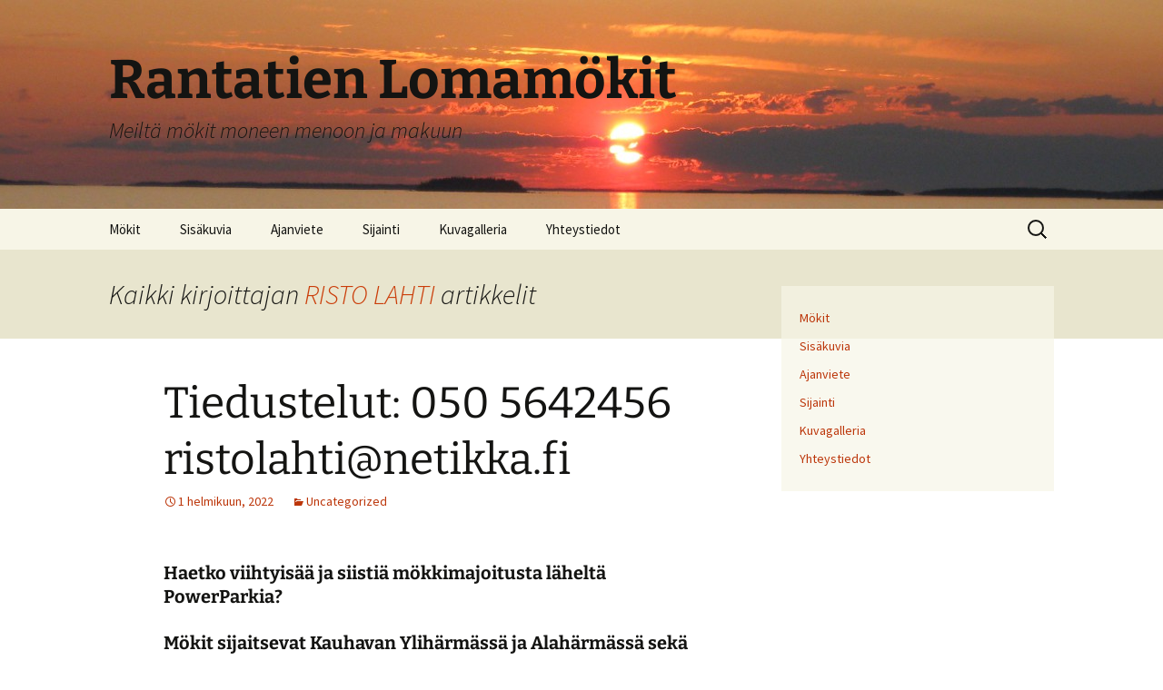

--- FILE ---
content_type: text/html; charset=UTF-8
request_url: https://rantatienlomamokit.fi/author/lahtri11/
body_size: 15533
content:
<!DOCTYPE html>
<html lang="fi">
<head>
	<meta charset="UTF-8">
	<meta name="viewport" content="width=device-width, initial-scale=1.0">
	<title>RISTO LAHTI | Rantatien Lomamökit</title>
	<link rel="profile" href="https://gmpg.org/xfn/11">
	<link rel="pingback" href="https://rantatienlomamokit.fi/xmlrpc.php">
	<meta name='robots' content='max-image-preview:large' />
<link rel='dns-prefetch' href='//cdnjs.cloudflare.com' />
<link rel="alternate" type="application/rss+xml" title="Rantatien Lomamökit &raquo; syöte" href="https://rantatienlomamokit.fi/feed/" />
<link rel="alternate" type="application/rss+xml" title="Rantatien Lomamökit &raquo; kommenttien syöte" href="https://rantatienlomamokit.fi/comments/feed/" />
<link rel="alternate" type="application/rss+xml" title="Kirjoittajan RISTO LAHTI artikkelit sivustolla Rantatien Lomamökit &raquo; RSS-syöte" href="https://rantatienlomamokit.fi/author/lahtri11/feed/" />
<style id='wp-img-auto-sizes-contain-inline-css'>
img:is([sizes=auto i],[sizes^="auto," i]){contain-intrinsic-size:3000px 1500px}
/*# sourceURL=wp-img-auto-sizes-contain-inline-css */
</style>
<style id='wp-emoji-styles-inline-css'>

	img.wp-smiley, img.emoji {
		display: inline !important;
		border: none !important;
		box-shadow: none !important;
		height: 1em !important;
		width: 1em !important;
		margin: 0 0.07em !important;
		vertical-align: -0.1em !important;
		background: none !important;
		padding: 0 !important;
	}
/*# sourceURL=wp-emoji-styles-inline-css */
</style>
<style id='wp-block-library-inline-css'>
:root{--wp-block-synced-color:#7a00df;--wp-block-synced-color--rgb:122,0,223;--wp-bound-block-color:var(--wp-block-synced-color);--wp-editor-canvas-background:#ddd;--wp-admin-theme-color:#007cba;--wp-admin-theme-color--rgb:0,124,186;--wp-admin-theme-color-darker-10:#006ba1;--wp-admin-theme-color-darker-10--rgb:0,107,160.5;--wp-admin-theme-color-darker-20:#005a87;--wp-admin-theme-color-darker-20--rgb:0,90,135;--wp-admin-border-width-focus:2px}@media (min-resolution:192dpi){:root{--wp-admin-border-width-focus:1.5px}}.wp-element-button{cursor:pointer}:root .has-very-light-gray-background-color{background-color:#eee}:root .has-very-dark-gray-background-color{background-color:#313131}:root .has-very-light-gray-color{color:#eee}:root .has-very-dark-gray-color{color:#313131}:root .has-vivid-green-cyan-to-vivid-cyan-blue-gradient-background{background:linear-gradient(135deg,#00d084,#0693e3)}:root .has-purple-crush-gradient-background{background:linear-gradient(135deg,#34e2e4,#4721fb 50%,#ab1dfe)}:root .has-hazy-dawn-gradient-background{background:linear-gradient(135deg,#faaca8,#dad0ec)}:root .has-subdued-olive-gradient-background{background:linear-gradient(135deg,#fafae1,#67a671)}:root .has-atomic-cream-gradient-background{background:linear-gradient(135deg,#fdd79a,#004a59)}:root .has-nightshade-gradient-background{background:linear-gradient(135deg,#330968,#31cdcf)}:root .has-midnight-gradient-background{background:linear-gradient(135deg,#020381,#2874fc)}:root{--wp--preset--font-size--normal:16px;--wp--preset--font-size--huge:42px}.has-regular-font-size{font-size:1em}.has-larger-font-size{font-size:2.625em}.has-normal-font-size{font-size:var(--wp--preset--font-size--normal)}.has-huge-font-size{font-size:var(--wp--preset--font-size--huge)}.has-text-align-center{text-align:center}.has-text-align-left{text-align:left}.has-text-align-right{text-align:right}.has-fit-text{white-space:nowrap!important}#end-resizable-editor-section{display:none}.aligncenter{clear:both}.items-justified-left{justify-content:flex-start}.items-justified-center{justify-content:center}.items-justified-right{justify-content:flex-end}.items-justified-space-between{justify-content:space-between}.screen-reader-text{border:0;clip-path:inset(50%);height:1px;margin:-1px;overflow:hidden;padding:0;position:absolute;width:1px;word-wrap:normal!important}.screen-reader-text:focus{background-color:#ddd;clip-path:none;color:#444;display:block;font-size:1em;height:auto;left:5px;line-height:normal;padding:15px 23px 14px;text-decoration:none;top:5px;width:auto;z-index:100000}html :where(.has-border-color){border-style:solid}html :where([style*=border-top-color]){border-top-style:solid}html :where([style*=border-right-color]){border-right-style:solid}html :where([style*=border-bottom-color]){border-bottom-style:solid}html :where([style*=border-left-color]){border-left-style:solid}html :where([style*=border-width]){border-style:solid}html :where([style*=border-top-width]){border-top-style:solid}html :where([style*=border-right-width]){border-right-style:solid}html :where([style*=border-bottom-width]){border-bottom-style:solid}html :where([style*=border-left-width]){border-left-style:solid}html :where(img[class*=wp-image-]){height:auto;max-width:100%}:where(figure){margin:0 0 1em}html :where(.is-position-sticky){--wp-admin--admin-bar--position-offset:var(--wp-admin--admin-bar--height,0px)}@media screen and (max-width:600px){html :where(.is-position-sticky){--wp-admin--admin-bar--position-offset:0px}}

/*# sourceURL=wp-block-library-inline-css */
</style><style id='wp-block-heading-inline-css'>
h1:where(.wp-block-heading).has-background,h2:where(.wp-block-heading).has-background,h3:where(.wp-block-heading).has-background,h4:where(.wp-block-heading).has-background,h5:where(.wp-block-heading).has-background,h6:where(.wp-block-heading).has-background{padding:1.25em 2.375em}h1.has-text-align-left[style*=writing-mode]:where([style*=vertical-lr]),h1.has-text-align-right[style*=writing-mode]:where([style*=vertical-rl]),h2.has-text-align-left[style*=writing-mode]:where([style*=vertical-lr]),h2.has-text-align-right[style*=writing-mode]:where([style*=vertical-rl]),h3.has-text-align-left[style*=writing-mode]:where([style*=vertical-lr]),h3.has-text-align-right[style*=writing-mode]:where([style*=vertical-rl]),h4.has-text-align-left[style*=writing-mode]:where([style*=vertical-lr]),h4.has-text-align-right[style*=writing-mode]:where([style*=vertical-rl]),h5.has-text-align-left[style*=writing-mode]:where([style*=vertical-lr]),h5.has-text-align-right[style*=writing-mode]:where([style*=vertical-rl]),h6.has-text-align-left[style*=writing-mode]:where([style*=vertical-lr]),h6.has-text-align-right[style*=writing-mode]:where([style*=vertical-rl]){rotate:180deg}
/*# sourceURL=https://rantatienlomamokit.fi/wp-includes/blocks/heading/style.min.css */
</style>
<style id='wp-block-image-inline-css'>
.wp-block-image>a,.wp-block-image>figure>a{display:inline-block}.wp-block-image img{box-sizing:border-box;height:auto;max-width:100%;vertical-align:bottom}@media not (prefers-reduced-motion){.wp-block-image img.hide{visibility:hidden}.wp-block-image img.show{animation:show-content-image .4s}}.wp-block-image[style*=border-radius] img,.wp-block-image[style*=border-radius]>a{border-radius:inherit}.wp-block-image.has-custom-border img{box-sizing:border-box}.wp-block-image.aligncenter{text-align:center}.wp-block-image.alignfull>a,.wp-block-image.alignwide>a{width:100%}.wp-block-image.alignfull img,.wp-block-image.alignwide img{height:auto;width:100%}.wp-block-image .aligncenter,.wp-block-image .alignleft,.wp-block-image .alignright,.wp-block-image.aligncenter,.wp-block-image.alignleft,.wp-block-image.alignright{display:table}.wp-block-image .aligncenter>figcaption,.wp-block-image .alignleft>figcaption,.wp-block-image .alignright>figcaption,.wp-block-image.aligncenter>figcaption,.wp-block-image.alignleft>figcaption,.wp-block-image.alignright>figcaption{caption-side:bottom;display:table-caption}.wp-block-image .alignleft{float:left;margin:.5em 1em .5em 0}.wp-block-image .alignright{float:right;margin:.5em 0 .5em 1em}.wp-block-image .aligncenter{margin-left:auto;margin-right:auto}.wp-block-image :where(figcaption){margin-bottom:1em;margin-top:.5em}.wp-block-image.is-style-circle-mask img{border-radius:9999px}@supports ((-webkit-mask-image:none) or (mask-image:none)) or (-webkit-mask-image:none){.wp-block-image.is-style-circle-mask img{border-radius:0;-webkit-mask-image:url('data:image/svg+xml;utf8,<svg viewBox="0 0 100 100" xmlns="http://www.w3.org/2000/svg"><circle cx="50" cy="50" r="50"/></svg>');mask-image:url('data:image/svg+xml;utf8,<svg viewBox="0 0 100 100" xmlns="http://www.w3.org/2000/svg"><circle cx="50" cy="50" r="50"/></svg>');mask-mode:alpha;-webkit-mask-position:center;mask-position:center;-webkit-mask-repeat:no-repeat;mask-repeat:no-repeat;-webkit-mask-size:contain;mask-size:contain}}:root :where(.wp-block-image.is-style-rounded img,.wp-block-image .is-style-rounded img){border-radius:9999px}.wp-block-image figure{margin:0}.wp-lightbox-container{display:flex;flex-direction:column;position:relative}.wp-lightbox-container img{cursor:zoom-in}.wp-lightbox-container img:hover+button{opacity:1}.wp-lightbox-container button{align-items:center;backdrop-filter:blur(16px) saturate(180%);background-color:#5a5a5a40;border:none;border-radius:4px;cursor:zoom-in;display:flex;height:20px;justify-content:center;opacity:0;padding:0;position:absolute;right:16px;text-align:center;top:16px;width:20px;z-index:100}@media not (prefers-reduced-motion){.wp-lightbox-container button{transition:opacity .2s ease}}.wp-lightbox-container button:focus-visible{outline:3px auto #5a5a5a40;outline:3px auto -webkit-focus-ring-color;outline-offset:3px}.wp-lightbox-container button:hover{cursor:pointer;opacity:1}.wp-lightbox-container button:focus{opacity:1}.wp-lightbox-container button:focus,.wp-lightbox-container button:hover,.wp-lightbox-container button:not(:hover):not(:active):not(.has-background){background-color:#5a5a5a40;border:none}.wp-lightbox-overlay{box-sizing:border-box;cursor:zoom-out;height:100vh;left:0;overflow:hidden;position:fixed;top:0;visibility:hidden;width:100%;z-index:100000}.wp-lightbox-overlay .close-button{align-items:center;cursor:pointer;display:flex;justify-content:center;min-height:40px;min-width:40px;padding:0;position:absolute;right:calc(env(safe-area-inset-right) + 16px);top:calc(env(safe-area-inset-top) + 16px);z-index:5000000}.wp-lightbox-overlay .close-button:focus,.wp-lightbox-overlay .close-button:hover,.wp-lightbox-overlay .close-button:not(:hover):not(:active):not(.has-background){background:none;border:none}.wp-lightbox-overlay .lightbox-image-container{height:var(--wp--lightbox-container-height);left:50%;overflow:hidden;position:absolute;top:50%;transform:translate(-50%,-50%);transform-origin:top left;width:var(--wp--lightbox-container-width);z-index:9999999999}.wp-lightbox-overlay .wp-block-image{align-items:center;box-sizing:border-box;display:flex;height:100%;justify-content:center;margin:0;position:relative;transform-origin:0 0;width:100%;z-index:3000000}.wp-lightbox-overlay .wp-block-image img{height:var(--wp--lightbox-image-height);min-height:var(--wp--lightbox-image-height);min-width:var(--wp--lightbox-image-width);width:var(--wp--lightbox-image-width)}.wp-lightbox-overlay .wp-block-image figcaption{display:none}.wp-lightbox-overlay button{background:none;border:none}.wp-lightbox-overlay .scrim{background-color:#fff;height:100%;opacity:.9;position:absolute;width:100%;z-index:2000000}.wp-lightbox-overlay.active{visibility:visible}@media not (prefers-reduced-motion){.wp-lightbox-overlay.active{animation:turn-on-visibility .25s both}.wp-lightbox-overlay.active img{animation:turn-on-visibility .35s both}.wp-lightbox-overlay.show-closing-animation:not(.active){animation:turn-off-visibility .35s both}.wp-lightbox-overlay.show-closing-animation:not(.active) img{animation:turn-off-visibility .25s both}.wp-lightbox-overlay.zoom.active{animation:none;opacity:1;visibility:visible}.wp-lightbox-overlay.zoom.active .lightbox-image-container{animation:lightbox-zoom-in .4s}.wp-lightbox-overlay.zoom.active .lightbox-image-container img{animation:none}.wp-lightbox-overlay.zoom.active .scrim{animation:turn-on-visibility .4s forwards}.wp-lightbox-overlay.zoom.show-closing-animation:not(.active){animation:none}.wp-lightbox-overlay.zoom.show-closing-animation:not(.active) .lightbox-image-container{animation:lightbox-zoom-out .4s}.wp-lightbox-overlay.zoom.show-closing-animation:not(.active) .lightbox-image-container img{animation:none}.wp-lightbox-overlay.zoom.show-closing-animation:not(.active) .scrim{animation:turn-off-visibility .4s forwards}}@keyframes show-content-image{0%{visibility:hidden}99%{visibility:hidden}to{visibility:visible}}@keyframes turn-on-visibility{0%{opacity:0}to{opacity:1}}@keyframes turn-off-visibility{0%{opacity:1;visibility:visible}99%{opacity:0;visibility:visible}to{opacity:0;visibility:hidden}}@keyframes lightbox-zoom-in{0%{transform:translate(calc((-100vw + var(--wp--lightbox-scrollbar-width))/2 + var(--wp--lightbox-initial-left-position)),calc(-50vh + var(--wp--lightbox-initial-top-position))) scale(var(--wp--lightbox-scale))}to{transform:translate(-50%,-50%) scale(1)}}@keyframes lightbox-zoom-out{0%{transform:translate(-50%,-50%) scale(1);visibility:visible}99%{visibility:visible}to{transform:translate(calc((-100vw + var(--wp--lightbox-scrollbar-width))/2 + var(--wp--lightbox-initial-left-position)),calc(-50vh + var(--wp--lightbox-initial-top-position))) scale(var(--wp--lightbox-scale));visibility:hidden}}
/*# sourceURL=https://rantatienlomamokit.fi/wp-includes/blocks/image/style.min.css */
</style>
<style id='wp-block-image-theme-inline-css'>
:root :where(.wp-block-image figcaption){color:#555;font-size:13px;text-align:center}.is-dark-theme :root :where(.wp-block-image figcaption){color:#ffffffa6}.wp-block-image{margin:0 0 1em}
/*# sourceURL=https://rantatienlomamokit.fi/wp-includes/blocks/image/theme.min.css */
</style>
<style id='wp-block-columns-inline-css'>
.wp-block-columns{box-sizing:border-box;display:flex;flex-wrap:wrap!important}@media (min-width:782px){.wp-block-columns{flex-wrap:nowrap!important}}.wp-block-columns{align-items:normal!important}.wp-block-columns.are-vertically-aligned-top{align-items:flex-start}.wp-block-columns.are-vertically-aligned-center{align-items:center}.wp-block-columns.are-vertically-aligned-bottom{align-items:flex-end}@media (max-width:781px){.wp-block-columns:not(.is-not-stacked-on-mobile)>.wp-block-column{flex-basis:100%!important}}@media (min-width:782px){.wp-block-columns:not(.is-not-stacked-on-mobile)>.wp-block-column{flex-basis:0;flex-grow:1}.wp-block-columns:not(.is-not-stacked-on-mobile)>.wp-block-column[style*=flex-basis]{flex-grow:0}}.wp-block-columns.is-not-stacked-on-mobile{flex-wrap:nowrap!important}.wp-block-columns.is-not-stacked-on-mobile>.wp-block-column{flex-basis:0;flex-grow:1}.wp-block-columns.is-not-stacked-on-mobile>.wp-block-column[style*=flex-basis]{flex-grow:0}:where(.wp-block-columns){margin-bottom:1.75em}:where(.wp-block-columns.has-background){padding:1.25em 2.375em}.wp-block-column{flex-grow:1;min-width:0;overflow-wrap:break-word;word-break:break-word}.wp-block-column.is-vertically-aligned-top{align-self:flex-start}.wp-block-column.is-vertically-aligned-center{align-self:center}.wp-block-column.is-vertically-aligned-bottom{align-self:flex-end}.wp-block-column.is-vertically-aligned-stretch{align-self:stretch}.wp-block-column.is-vertically-aligned-bottom,.wp-block-column.is-vertically-aligned-center,.wp-block-column.is-vertically-aligned-top{width:100%}
/*# sourceURL=https://rantatienlomamokit.fi/wp-includes/blocks/columns/style.min.css */
</style>
<style id='wp-block-group-inline-css'>
.wp-block-group{box-sizing:border-box}:where(.wp-block-group.wp-block-group-is-layout-constrained){position:relative}
/*# sourceURL=https://rantatienlomamokit.fi/wp-includes/blocks/group/style.min.css */
</style>
<style id='wp-block-group-theme-inline-css'>
:where(.wp-block-group.has-background){padding:1.25em 2.375em}
/*# sourceURL=https://rantatienlomamokit.fi/wp-includes/blocks/group/theme.min.css */
</style>
<style id='wp-block-paragraph-inline-css'>
.is-small-text{font-size:.875em}.is-regular-text{font-size:1em}.is-large-text{font-size:2.25em}.is-larger-text{font-size:3em}.has-drop-cap:not(:focus):first-letter{float:left;font-size:8.4em;font-style:normal;font-weight:100;line-height:.68;margin:.05em .1em 0 0;text-transform:uppercase}body.rtl .has-drop-cap:not(:focus):first-letter{float:none;margin-left:.1em}p.has-drop-cap.has-background{overflow:hidden}:root :where(p.has-background){padding:1.25em 2.375em}:where(p.has-text-color:not(.has-link-color)) a{color:inherit}p.has-text-align-left[style*="writing-mode:vertical-lr"],p.has-text-align-right[style*="writing-mode:vertical-rl"]{rotate:180deg}
/*# sourceURL=https://rantatienlomamokit.fi/wp-includes/blocks/paragraph/style.min.css */
</style>
<style id='global-styles-inline-css'>
:root{--wp--preset--aspect-ratio--square: 1;--wp--preset--aspect-ratio--4-3: 4/3;--wp--preset--aspect-ratio--3-4: 3/4;--wp--preset--aspect-ratio--3-2: 3/2;--wp--preset--aspect-ratio--2-3: 2/3;--wp--preset--aspect-ratio--16-9: 16/9;--wp--preset--aspect-ratio--9-16: 9/16;--wp--preset--color--black: #000000;--wp--preset--color--cyan-bluish-gray: #abb8c3;--wp--preset--color--white: #fff;--wp--preset--color--pale-pink: #f78da7;--wp--preset--color--vivid-red: #cf2e2e;--wp--preset--color--luminous-vivid-orange: #ff6900;--wp--preset--color--luminous-vivid-amber: #fcb900;--wp--preset--color--light-green-cyan: #7bdcb5;--wp--preset--color--vivid-green-cyan: #00d084;--wp--preset--color--pale-cyan-blue: #8ed1fc;--wp--preset--color--vivid-cyan-blue: #0693e3;--wp--preset--color--vivid-purple: #9b51e0;--wp--preset--color--dark-gray: #141412;--wp--preset--color--red: #bc360a;--wp--preset--color--medium-orange: #db572f;--wp--preset--color--light-orange: #ea9629;--wp--preset--color--yellow: #fbca3c;--wp--preset--color--dark-brown: #220e10;--wp--preset--color--medium-brown: #722d19;--wp--preset--color--light-brown: #eadaa6;--wp--preset--color--beige: #e8e5ce;--wp--preset--color--off-white: #f7f5e7;--wp--preset--gradient--vivid-cyan-blue-to-vivid-purple: linear-gradient(135deg,rgb(6,147,227) 0%,rgb(155,81,224) 100%);--wp--preset--gradient--light-green-cyan-to-vivid-green-cyan: linear-gradient(135deg,rgb(122,220,180) 0%,rgb(0,208,130) 100%);--wp--preset--gradient--luminous-vivid-amber-to-luminous-vivid-orange: linear-gradient(135deg,rgb(252,185,0) 0%,rgb(255,105,0) 100%);--wp--preset--gradient--luminous-vivid-orange-to-vivid-red: linear-gradient(135deg,rgb(255,105,0) 0%,rgb(207,46,46) 100%);--wp--preset--gradient--very-light-gray-to-cyan-bluish-gray: linear-gradient(135deg,rgb(238,238,238) 0%,rgb(169,184,195) 100%);--wp--preset--gradient--cool-to-warm-spectrum: linear-gradient(135deg,rgb(74,234,220) 0%,rgb(151,120,209) 20%,rgb(207,42,186) 40%,rgb(238,44,130) 60%,rgb(251,105,98) 80%,rgb(254,248,76) 100%);--wp--preset--gradient--blush-light-purple: linear-gradient(135deg,rgb(255,206,236) 0%,rgb(152,150,240) 100%);--wp--preset--gradient--blush-bordeaux: linear-gradient(135deg,rgb(254,205,165) 0%,rgb(254,45,45) 50%,rgb(107,0,62) 100%);--wp--preset--gradient--luminous-dusk: linear-gradient(135deg,rgb(255,203,112) 0%,rgb(199,81,192) 50%,rgb(65,88,208) 100%);--wp--preset--gradient--pale-ocean: linear-gradient(135deg,rgb(255,245,203) 0%,rgb(182,227,212) 50%,rgb(51,167,181) 100%);--wp--preset--gradient--electric-grass: linear-gradient(135deg,rgb(202,248,128) 0%,rgb(113,206,126) 100%);--wp--preset--gradient--midnight: linear-gradient(135deg,rgb(2,3,129) 0%,rgb(40,116,252) 100%);--wp--preset--gradient--autumn-brown: linear-gradient(135deg, rgba(226,45,15,1) 0%, rgba(158,25,13,1) 100%);--wp--preset--gradient--sunset-yellow: linear-gradient(135deg, rgba(233,139,41,1) 0%, rgba(238,179,95,1) 100%);--wp--preset--gradient--light-sky: linear-gradient(135deg,rgba(228,228,228,1.0) 0%,rgba(208,225,252,1.0) 100%);--wp--preset--gradient--dark-sky: linear-gradient(135deg,rgba(0,0,0,1.0) 0%,rgba(56,61,69,1.0) 100%);--wp--preset--font-size--small: 13px;--wp--preset--font-size--medium: 20px;--wp--preset--font-size--large: 36px;--wp--preset--font-size--x-large: 42px;--wp--preset--spacing--20: 0.44rem;--wp--preset--spacing--30: 0.67rem;--wp--preset--spacing--40: 1rem;--wp--preset--spacing--50: 1.5rem;--wp--preset--spacing--60: 2.25rem;--wp--preset--spacing--70: 3.38rem;--wp--preset--spacing--80: 5.06rem;--wp--preset--shadow--natural: 6px 6px 9px rgba(0, 0, 0, 0.2);--wp--preset--shadow--deep: 12px 12px 50px rgba(0, 0, 0, 0.4);--wp--preset--shadow--sharp: 6px 6px 0px rgba(0, 0, 0, 0.2);--wp--preset--shadow--outlined: 6px 6px 0px -3px rgb(255, 255, 255), 6px 6px rgb(0, 0, 0);--wp--preset--shadow--crisp: 6px 6px 0px rgb(0, 0, 0);}:where(.is-layout-flex){gap: 0.5em;}:where(.is-layout-grid){gap: 0.5em;}body .is-layout-flex{display: flex;}.is-layout-flex{flex-wrap: wrap;align-items: center;}.is-layout-flex > :is(*, div){margin: 0;}body .is-layout-grid{display: grid;}.is-layout-grid > :is(*, div){margin: 0;}:where(.wp-block-columns.is-layout-flex){gap: 2em;}:where(.wp-block-columns.is-layout-grid){gap: 2em;}:where(.wp-block-post-template.is-layout-flex){gap: 1.25em;}:where(.wp-block-post-template.is-layout-grid){gap: 1.25em;}.has-black-color{color: var(--wp--preset--color--black) !important;}.has-cyan-bluish-gray-color{color: var(--wp--preset--color--cyan-bluish-gray) !important;}.has-white-color{color: var(--wp--preset--color--white) !important;}.has-pale-pink-color{color: var(--wp--preset--color--pale-pink) !important;}.has-vivid-red-color{color: var(--wp--preset--color--vivid-red) !important;}.has-luminous-vivid-orange-color{color: var(--wp--preset--color--luminous-vivid-orange) !important;}.has-luminous-vivid-amber-color{color: var(--wp--preset--color--luminous-vivid-amber) !important;}.has-light-green-cyan-color{color: var(--wp--preset--color--light-green-cyan) !important;}.has-vivid-green-cyan-color{color: var(--wp--preset--color--vivid-green-cyan) !important;}.has-pale-cyan-blue-color{color: var(--wp--preset--color--pale-cyan-blue) !important;}.has-vivid-cyan-blue-color{color: var(--wp--preset--color--vivid-cyan-blue) !important;}.has-vivid-purple-color{color: var(--wp--preset--color--vivid-purple) !important;}.has-black-background-color{background-color: var(--wp--preset--color--black) !important;}.has-cyan-bluish-gray-background-color{background-color: var(--wp--preset--color--cyan-bluish-gray) !important;}.has-white-background-color{background-color: var(--wp--preset--color--white) !important;}.has-pale-pink-background-color{background-color: var(--wp--preset--color--pale-pink) !important;}.has-vivid-red-background-color{background-color: var(--wp--preset--color--vivid-red) !important;}.has-luminous-vivid-orange-background-color{background-color: var(--wp--preset--color--luminous-vivid-orange) !important;}.has-luminous-vivid-amber-background-color{background-color: var(--wp--preset--color--luminous-vivid-amber) !important;}.has-light-green-cyan-background-color{background-color: var(--wp--preset--color--light-green-cyan) !important;}.has-vivid-green-cyan-background-color{background-color: var(--wp--preset--color--vivid-green-cyan) !important;}.has-pale-cyan-blue-background-color{background-color: var(--wp--preset--color--pale-cyan-blue) !important;}.has-vivid-cyan-blue-background-color{background-color: var(--wp--preset--color--vivid-cyan-blue) !important;}.has-vivid-purple-background-color{background-color: var(--wp--preset--color--vivid-purple) !important;}.has-black-border-color{border-color: var(--wp--preset--color--black) !important;}.has-cyan-bluish-gray-border-color{border-color: var(--wp--preset--color--cyan-bluish-gray) !important;}.has-white-border-color{border-color: var(--wp--preset--color--white) !important;}.has-pale-pink-border-color{border-color: var(--wp--preset--color--pale-pink) !important;}.has-vivid-red-border-color{border-color: var(--wp--preset--color--vivid-red) !important;}.has-luminous-vivid-orange-border-color{border-color: var(--wp--preset--color--luminous-vivid-orange) !important;}.has-luminous-vivid-amber-border-color{border-color: var(--wp--preset--color--luminous-vivid-amber) !important;}.has-light-green-cyan-border-color{border-color: var(--wp--preset--color--light-green-cyan) !important;}.has-vivid-green-cyan-border-color{border-color: var(--wp--preset--color--vivid-green-cyan) !important;}.has-pale-cyan-blue-border-color{border-color: var(--wp--preset--color--pale-cyan-blue) !important;}.has-vivid-cyan-blue-border-color{border-color: var(--wp--preset--color--vivid-cyan-blue) !important;}.has-vivid-purple-border-color{border-color: var(--wp--preset--color--vivid-purple) !important;}.has-vivid-cyan-blue-to-vivid-purple-gradient-background{background: var(--wp--preset--gradient--vivid-cyan-blue-to-vivid-purple) !important;}.has-light-green-cyan-to-vivid-green-cyan-gradient-background{background: var(--wp--preset--gradient--light-green-cyan-to-vivid-green-cyan) !important;}.has-luminous-vivid-amber-to-luminous-vivid-orange-gradient-background{background: var(--wp--preset--gradient--luminous-vivid-amber-to-luminous-vivid-orange) !important;}.has-luminous-vivid-orange-to-vivid-red-gradient-background{background: var(--wp--preset--gradient--luminous-vivid-orange-to-vivid-red) !important;}.has-very-light-gray-to-cyan-bluish-gray-gradient-background{background: var(--wp--preset--gradient--very-light-gray-to-cyan-bluish-gray) !important;}.has-cool-to-warm-spectrum-gradient-background{background: var(--wp--preset--gradient--cool-to-warm-spectrum) !important;}.has-blush-light-purple-gradient-background{background: var(--wp--preset--gradient--blush-light-purple) !important;}.has-blush-bordeaux-gradient-background{background: var(--wp--preset--gradient--blush-bordeaux) !important;}.has-luminous-dusk-gradient-background{background: var(--wp--preset--gradient--luminous-dusk) !important;}.has-pale-ocean-gradient-background{background: var(--wp--preset--gradient--pale-ocean) !important;}.has-electric-grass-gradient-background{background: var(--wp--preset--gradient--electric-grass) !important;}.has-midnight-gradient-background{background: var(--wp--preset--gradient--midnight) !important;}.has-small-font-size{font-size: var(--wp--preset--font-size--small) !important;}.has-medium-font-size{font-size: var(--wp--preset--font-size--medium) !important;}.has-large-font-size{font-size: var(--wp--preset--font-size--large) !important;}.has-x-large-font-size{font-size: var(--wp--preset--font-size--x-large) !important;}
:where(.wp-block-columns.is-layout-flex){gap: 2em;}:where(.wp-block-columns.is-layout-grid){gap: 2em;}
/*# sourceURL=global-styles-inline-css */
</style>
<style id='core-block-supports-inline-css'>
.wp-container-core-columns-is-layout-9d6595d7{flex-wrap:nowrap;}
/*# sourceURL=core-block-supports-inline-css */
</style>

<style id='classic-theme-styles-inline-css'>
/*! This file is auto-generated */
.wp-block-button__link{color:#fff;background-color:#32373c;border-radius:9999px;box-shadow:none;text-decoration:none;padding:calc(.667em + 2px) calc(1.333em + 2px);font-size:1.125em}.wp-block-file__button{background:#32373c;color:#fff;text-decoration:none}
/*# sourceURL=/wp-includes/css/classic-themes.min.css */
</style>
<link rel='stylesheet' id='responsive-lightbox-swipebox-css' href='https://rantatienlomamokit.fi/wp-content/plugins/responsive-lightbox/assets/swipebox/swipebox.min.css?ver=1.5.2' media='all' />
<link rel='stylesheet' id='ssb-ui-style-css' href='https://rantatienlomamokit.fi/wp-content/plugins/sticky-side-buttons/assets/css/ssb-ui-style.css?ver=2.0.3' media='all' />
<style id='ssb-ui-style-inline-css'>
#ssb-btn-1{background: #000000;}
#ssb-btn-1:hover{background:rgba(0,0,0,0.9);}
#ssb-btn-1 a{color: #ffffff;}
#ssb-btn-2{background: #000000;}
#ssb-btn-2:hover{background:rgba(0,0,0,0.9);}
#ssb-btn-2 a{color: #ffffff;}

/*# sourceURL=ssb-ui-style-inline-css */
</style>
<link rel='stylesheet' id='ssb-fontawesome-frontend-css' href='https://cdnjs.cloudflare.com/ajax/libs/font-awesome/6.7.2/css/all.min.css?ver=6.7.2' media='all' />
<link rel='stylesheet' id='twentythirteen-fonts-css' href='https://rantatienlomamokit.fi/wp-content/themes/twentythirteen/fonts/source-sans-pro-plus-bitter.css?ver=20230328' media='all' />
<link rel='stylesheet' id='genericons-css' href='https://rantatienlomamokit.fi/wp-content/themes/twentythirteen/genericons/genericons.css?ver=20251101' media='all' />
<link rel='stylesheet' id='twentythirteen-style-css' href='https://rantatienlomamokit.fi/wp-content/themes/twentythirteen/style.css?ver=20251202' media='all' />
<link rel='stylesheet' id='twentythirteen-block-style-css' href='https://rantatienlomamokit.fi/wp-content/themes/twentythirteen/css/blocks.css?ver=20240520' media='all' />
<script src="https://rantatienlomamokit.fi/wp-includes/js/jquery/jquery.min.js?ver=3.7.1" id="jquery-core-js"></script>
<script src="https://rantatienlomamokit.fi/wp-includes/js/jquery/jquery-migrate.min.js?ver=3.4.1" id="jquery-migrate-js"></script>
<script src="https://rantatienlomamokit.fi/wp-content/plugins/responsive-lightbox/assets/dompurify/purify.min.js?ver=3.3.1" id="dompurify-js"></script>
<script id="responsive-lightbox-sanitizer-js-before">
window.RLG = window.RLG || {}; window.RLG.sanitizeAllowedHosts = ["youtube.com","www.youtube.com","youtu.be","vimeo.com","player.vimeo.com"];
//# sourceURL=responsive-lightbox-sanitizer-js-before
</script>
<script src="https://rantatienlomamokit.fi/wp-content/plugins/responsive-lightbox/js/sanitizer.js?ver=2.7.0" id="responsive-lightbox-sanitizer-js"></script>
<script src="https://rantatienlomamokit.fi/wp-content/plugins/responsive-lightbox/assets/swipebox/jquery.swipebox.min.js?ver=1.5.2" id="responsive-lightbox-swipebox-js"></script>
<script src="https://rantatienlomamokit.fi/wp-includes/js/underscore.min.js?ver=1.13.7" id="underscore-js"></script>
<script src="https://rantatienlomamokit.fi/wp-content/plugins/responsive-lightbox/assets/infinitescroll/infinite-scroll.pkgd.min.js?ver=4.0.1" id="responsive-lightbox-infinite-scroll-js"></script>
<script id="responsive-lightbox-js-before">
var rlArgs = {"script":"swipebox","selector":"lightbox","customEvents":"","activeGalleries":true,"animation":true,"hideCloseButtonOnMobile":false,"removeBarsOnMobile":false,"hideBars":true,"hideBarsDelay":5000,"videoMaxWidth":1080,"useSVG":true,"loopAtEnd":false,"woocommerce_gallery":false,"ajaxurl":"https:\/\/rantatienlomamokit.fi\/wp-admin\/admin-ajax.php","nonce":"580b9592ad","preview":false,"postId":515,"scriptExtension":false};

//# sourceURL=responsive-lightbox-js-before
</script>
<script src="https://rantatienlomamokit.fi/wp-content/plugins/responsive-lightbox/js/front.js?ver=2.7.0" id="responsive-lightbox-js"></script>
<script src="https://rantatienlomamokit.fi/wp-content/themes/twentythirteen/js/functions.js?ver=20250727" id="twentythirteen-script-js" defer data-wp-strategy="defer"></script>
<link rel="https://api.w.org/" href="https://rantatienlomamokit.fi/wp-json/" /><link rel="alternate" title="JSON" type="application/json" href="https://rantatienlomamokit.fi/wp-json/wp/v2/users/1" /><link rel="EditURI" type="application/rsd+xml" title="RSD" href="https://rantatienlomamokit.fi/xmlrpc.php?rsd" />
<meta name="generator" content="WordPress 6.9" />
	<style type="text/css" id="twentythirteen-header-css">
		.site-header {
		background: url(https://rantatienlomamokit.fi/wp-content/uploads/2015/05/cropped-IMG_2090-3.jpg) no-repeat scroll top;
		background-size: 1600px auto;
	}
	@media (max-width: 767px) {
		.site-header {
			background-size: 768px auto;
		}
	}
	@media (max-width: 359px) {
		.site-header {
			background-size: 360px auto;
		}
	}
			</style>
	<link rel="icon" href="https://rantatienlomamokit.fi/wp-content/uploads/2022/02/cropped-rantatien-lomamokit-logo-32x32.png" sizes="32x32" />
<link rel="icon" href="https://rantatienlomamokit.fi/wp-content/uploads/2022/02/cropped-rantatien-lomamokit-logo-192x192.png" sizes="192x192" />
<link rel="apple-touch-icon" href="https://rantatienlomamokit.fi/wp-content/uploads/2022/02/cropped-rantatien-lomamokit-logo-180x180.png" />
<meta name="msapplication-TileImage" content="https://rantatienlomamokit.fi/wp-content/uploads/2022/02/cropped-rantatien-lomamokit-logo-270x270.png" />
</head>

<body class="archive author author-lahtri11 author-1 wp-embed-responsive wp-theme-twentythirteen single-author sidebar">
		<div id="page" class="hfeed site">
		<a class="screen-reader-text skip-link" href="#content">
			Siirry sisältöön		</a>
		<header id="masthead" class="site-header">
						<a class="home-link" href="https://rantatienlomamokit.fi/" rel="home" >
									<h1 class="site-title">Rantatien Lomamökit</h1>
													<h2 class="site-description">Meiltä mökit moneen menoon ja makuun</h2>
							</a>

			<div id="navbar" class="navbar">
				<nav id="site-navigation" class="navigation main-navigation">
					<button class="menu-toggle">Valikko</button>
					<div class="menu-mokit-container"><ul id="primary-menu" class="nav-menu"><li id="menu-item-1051" class="menu-item menu-item-type-post_type menu-item-object-page menu-item-1051"><a href="https://rantatienlomamokit.fi/mokit/">Mökit</a></li>
<li id="menu-item-1054" class="menu-item menu-item-type-post_type menu-item-object-page menu-item-1054"><a href="https://rantatienlomamokit.fi/sisakuvia/">Sisäkuvia</a></li>
<li id="menu-item-1053" class="menu-item menu-item-type-post_type menu-item-object-page menu-item-1053"><a href="https://rantatienlomamokit.fi/ajanviete/">Ajanviete</a></li>
<li id="menu-item-1050" class="menu-item menu-item-type-post_type menu-item-object-page menu-item-1050"><a href="https://rantatienlomamokit.fi/sijainti/">Sijainti</a></li>
<li id="menu-item-1055" class="menu-item menu-item-type-post_type menu-item-object-page menu-item-1055"><a href="https://rantatienlomamokit.fi/kuvagalleria/">Kuvagalleria</a></li>
<li id="menu-item-1052" class="menu-item menu-item-type-post_type menu-item-object-page menu-item-1052"><a href="https://rantatienlomamokit.fi/yhteystiedot/">Yhteystiedot</a></li>
</ul></div>					<form role="search" method="get" class="search-form" action="https://rantatienlomamokit.fi/">
				<label>
					<span class="screen-reader-text">Haku:</span>
					<input type="search" class="search-field" placeholder="Haku &hellip;" value="" name="s" />
				</label>
				<input type="submit" class="search-submit" value="Hae" />
			</form>				</nav><!-- #site-navigation -->
			</div><!-- #navbar -->
		</header><!-- #masthead -->

		<div id="main" class="site-main">

	<div id="primary" class="content-area">
		<div id="content" class="site-content" role="main">

		
			
			<header class="archive-header">
				<h1 class="archive-title">
				Kaikki kirjoittajan <span class="vcard"><a class="url fn n" href="https://rantatienlomamokit.fi/author/lahtri11/" rel="me">RISTO LAHTI</a></span> artikkelit				</h1>
			</header><!-- .archive-header -->

			
			
							
<article id="post-515" class="post-515 post type-post status-publish format-standard hentry category-uncategorized">
	<header class="entry-header">
		
				<h1 class="entry-title">
			<a href="https://rantatienlomamokit.fi/2022/02/01/yhteydenotot-050-5642456-soittele/" rel="bookmark">Tiedustelut: 050 5642456 ristolahti@netikka.fi</a>
		</h1>
		
		<div class="entry-meta">
			<span class="date"><a href="https://rantatienlomamokit.fi/2022/02/01/yhteydenotot-050-5642456-soittele/" title="Kestolinkki: Tiedustelut: 050 5642456 ristolahti@netikka.fi" rel="bookmark"><time class="entry-date" datetime="2022-02-01T01:14:24+00:00">1 helmikuun, 2022</time></a></span><span class="categories-links"><a href="https://rantatienlomamokit.fi/category/uncategorized/" rel="category tag">Uncategorized</a></span><span class="author vcard"><a class="url fn n" href="https://rantatienlomamokit.fi/author/lahtri11/" title="Näytä kaikki artikkelit kirjoittajalta RISTO LAHTI" rel="author">RISTO LAHTI</a></span>					</div><!-- .entry-meta -->
	</header><!-- .entry-header -->

		<div class="entry-content">
		<h4>Haetko viihtyisää ja siistiä mökkimajoitusta läheltä PowerParkia?</h4>
<h4>Mökit sijaitsevat Kauhavan Ylihärmässä ja Alahärmässä sekä Vöyrin Oravaisissa. Vuokrat alkaen kesällä ja talvella 95€/vrk.</h4>
<h4>Nyt on oikea aika varata vuoden 2026 Talvi- ja Kesälomareissut:)</h4>
<figure id="attachment_1354" aria-describedby="caption-attachment-1354" style="width: 800px" class="wp-caption alignnone"><a href="https://rantatienlomamokit.fi/sisakuvia/" target="_blank" rel="noopener noreferrer"><img fetchpriority="high" decoding="async" class="wp-image-1354 size-full" src="https://rantatienlomamokit.fi/wp-content/uploads/2022/02/herralan-huvila.jpg" alt="siirryt sivuille sisäkuvia, avaa uuden välilehden." width="800" height="533" srcset="https://rantatienlomamokit.fi/wp-content/uploads/2022/02/herralan-huvila.jpg 800w, https://rantatienlomamokit.fi/wp-content/uploads/2022/02/herralan-huvila-300x200.jpg 300w, https://rantatienlomamokit.fi/wp-content/uploads/2022/02/herralan-huvila-768x512.jpg 768w" sizes="(max-width: 800px) 100vw, 800px" /></a><figcaption id="caption-attachment-1354" class="wp-caption-text"><a href="https://www.nettimokki.com/yliharma/herralan-huvila/52923/" target="_blank" rel="noopener"><strong>Herralan huvila, Ylihärmä; VARAA TÄSTÄ</strong></a></figcaption></figure>
<p><a href="https://rantatienlomamokit.fi/mokit/" target="_blank" rel="noopener noreferrer">Herralan huvilassa,</a> Kauhavan Ylihärmässä on reilusti tilaa, sillä huvila tyylinen hirsimökki tarjoaa kahdelle tai kolmellekin perheelle majoituksen ja lisämajoitusta löytyy huvilan vierellä olevasta Pehtoorin aittamökistä.</p>
<p>Avara takkahuone kiertoilmatakalla luo tunnelmaa ja olohuoneessa voit syventyä monipuoliseen kirjavalikoimaan. Uusitut keittiö- ja pesutilat takaavat lomasi sujuvuuden. Suojaisa sisäpiha kuusiaidan ja rakennuksien ympäröimänä mahdollistaa mukavat puitteet lasten leikkeihin ja saat rauhoittua lomailuun. Huvila on ympärivuotisessa käytössä, vuodepaikat kolmella makuuhuoneella <strong>6+2</strong>:lle henkilölle.</p>
<figure id="attachment_1824" aria-describedby="caption-attachment-1824" style="width: 800px" class="wp-caption alignnone"><a href="https://rantatienlomamokit.fi/mokit/" target="_blank" rel="noopener"><img decoding="async" class="wp-image-1824 size-full" src="https://rantatienlomamokit.fi/wp-content/uploads/2025/11/herralan-pehtoorin-aitta.jpg" alt="" width="800" height="533" srcset="https://rantatienlomamokit.fi/wp-content/uploads/2025/11/herralan-pehtoorin-aitta.jpg 800w, https://rantatienlomamokit.fi/wp-content/uploads/2025/11/herralan-pehtoorin-aitta-300x200.jpg 300w, https://rantatienlomamokit.fi/wp-content/uploads/2025/11/herralan-pehtoorin-aitta-768x512.jpg 768w" sizes="(max-width: 800px) 100vw, 800px" /></a><figcaption id="caption-attachment-1824" class="wp-caption-text"><a href="https://www.nettimokki.com/yliharma/herralan-huvila/52923/" target="_blank" rel="noopener"><strong>Pehtoorin aittamökki, Ylihärmä; VARAA TÄSTÄ</strong></a></figcaption></figure>
<p>Lisäksi Herralan huvilan pihapiiristä löytyy erillinen <a href="https://rantatienlomamokit.fi/sisakuvia/" target="_blank" rel="noopener">Pehtoorin aittamökki</a>, jossa nukkumatilat <strong>6</strong>:lle, vaikka perheen nuorisolle. Vastavalmistunut tunnelmallinen pihasauna on rakennettu aittamökin toiseen päätyyn ja vieressä vuokrattavissa oleva Kiramin <strong>kylpytynnyri</strong>. Huvipuisto Powerparkiin vain n. 15 min. ajomatka.</p>
<figure id="attachment_1033" aria-describedby="caption-attachment-1033" style="width: 800px" class="wp-caption alignnone"><a href="https://rantatienlomamokit.fi/sisakuvia/" target="_blank" rel="attachment noopener wp-att-219 noreferrer"><img decoding="async" class="wp-image-1033 size-full" src="https://rantatienlomamokit.fi/wp-content/uploads/2019/03/mummonmokki.jpg" alt="siirryt sivuille sisäkuvia, avaa uuden välilehden." width="800" height="600" srcset="https://rantatienlomamokit.fi/wp-content/uploads/2019/03/mummonmokki.jpg 800w, https://rantatienlomamokit.fi/wp-content/uploads/2019/03/mummonmokki-300x225.jpg 300w, https://rantatienlomamokit.fi/wp-content/uploads/2019/03/mummonmokki-768x576.jpg 768w" sizes="(max-width: 800px) 100vw, 800px" /></a><figcaption id="caption-attachment-1033" class="wp-caption-text"><a href="https://nettimokki.com/oravaisten-tehdas/mummonmokki/57018/" target="_blank" rel="noopener"><strong>Mummonmökki, Oravainen; VARAA TÄSTÄ</strong></a></figcaption></figure>
<p>Tämä idyllinen <a href="https://rantatienlomamokit.fi/mokit/" target="_blank" rel="noopener noreferrer">Mummonmökki</a> löytyy luonnonkauniilta paikalta, Vöyrin Oravaisista. Merenranta on ihan lähellä, eli upealle uimarannalle vain 1,5 km.</p>
<p>Mummonmökki on talviasuttava kaikilla mukavuuksilla <strong>6</strong>:lle henkilölle, johon kuuluu oma perinteinen vanhanajan pihasauna. Tontin reunalta pääset kätevästi patikoimaan rauhaiselle metsäpolulle. Samalla reissulla täyttyvät marjasangot sekä sienikorit. Talvella sama reitti palvelee hiihtäjiä.</p>
<p>Hyvien liikenneyhteyksien varrelta ajaa mökiltä huvipuisto PowerParkiin 25 minuutissa ja Vaasaan 30 minuutissa. Vuokrattavissa pihapiirissä puulämmitteinen kiramin <strong>Kylpytynnyri</strong>, josta voit nauttia kesät ja talvet. Grillikodassa valmistuu ruoka makusi mukaan.</p>
<figure id="attachment_1047" aria-describedby="caption-attachment-1047" style="width: 800px" class="wp-caption alignnone"><a href="https://rantatienlomamokit.fi/sisakuvia/" target="_blank" rel="attachment noopener wp-att-197 noreferrer"><img loading="lazy" decoding="async" class="wp-image-1047 size-full" src="https://rantatienlomamokit.fi/wp-content/uploads/2019/03/vaarinmokki-sauna.jpg" alt="Siirryt sivuille sisäkuvia, avaa uuden välilehden." width="800" height="600" srcset="https://rantatienlomamokit.fi/wp-content/uploads/2019/03/vaarinmokki-sauna.jpg 800w, https://rantatienlomamokit.fi/wp-content/uploads/2019/03/vaarinmokki-sauna-300x225.jpg 300w, https://rantatienlomamokit.fi/wp-content/uploads/2019/03/vaarinmokki-sauna-768x576.jpg 768w" sizes="auto, (max-width: 800px) 100vw, 800px" /></a><figcaption id="caption-attachment-1047" class="wp-caption-text"><a href="https://www.nettimokki.com/oravaisten-tehdas/vaarinmokki/57087/" target="_blank" rel="noopener"><strong>Vaarinmökki ja -sauna, Oravainen; VARAA TÄSTÄ</strong></a></figcaption></figure>
<p>Hirsinen <a href="https://rantatienlomamokit.fi/mokit/" target="_blank" rel="noopener noreferrer">Vaarinmökki</a> on kompakti kokonaisuus omalla puulämmitteisellä pihasaunalla. Mökissä ja saunassa yhdistyy toimivat tilat pienemmän perheen lomailuun Vöyrin Oravaisissa, lähellä merenrantaa. Mökkiin majoittuu <strong>4</strong>:ä henkilöä ja yhdelle henkilölle löytyy lisävuode pihasaunan pukuhuoneesta. Lisäksi vuokrattavissa kylpytynnyri ja grillikodassa paistuu monenlaiset herkut. Huvipuisto PowerParkiin ajaa mökiltä 25 minuutissa.</p>
<p>Mahdollisuus vuokrata Oravaisissa molemmat mökit Mummon -ja Vaarinmökki, jolloin vuodepaikkojen määrä on yhteensä <strong>10</strong>:lle henkilölle.</p>
<figure id="attachment_1828" aria-describedby="caption-attachment-1828" style="width: 800px" class="wp-caption alignnone"><a href="https://rantatienlomamokit.fi/sisakuvia/" target="_blank" rel="noopener"><img loading="lazy" decoding="async" class="wp-image-1828 size-full" src="https://rantatienlomamokit.fi/wp-content/uploads/2025/11/manun-mokki-etuterassi.jpg" alt="Siirryt sivuille sisäkuvia, avaa uuden välilehden." width="800" height="533" srcset="https://rantatienlomamokit.fi/wp-content/uploads/2025/11/manun-mokki-etuterassi.jpg 800w, https://rantatienlomamokit.fi/wp-content/uploads/2025/11/manun-mokki-etuterassi-300x200.jpg 300w, https://rantatienlomamokit.fi/wp-content/uploads/2025/11/manun-mokki-etuterassi-768x512.jpg 768w" sizes="auto, (max-width: 800px) 100vw, 800px" /></a><figcaption id="caption-attachment-1828" class="wp-caption-text"><a href="https://www.nettimokki.com/yliharma/manun-mokki/56948/" target="_blank" rel="noopener"><strong>M</strong><strong>anun mökki, Ylihärmä; VARAA TÄSTÄ</strong></a></figcaption></figure>
<p><a href="https://rantatienlomamokit.fi/mokit/" target="_blank" rel="noopener">Manun mökki</a> on viihtyisä pyöröhirsimökki idyllisen maalaismaiseman keskellä, Kauhavan Ylihärmässä. Ja tietenkin kesän ykköskohteen huvipuisto PowerParkin läheisyydessä, jonne matkaa vain 10 km.</p>
<p>Mökki on talvilämmin eli vuokrattavissa ympäri vuoden. Vuodepaikat Manun mökissä <strong>4</strong>:lle, uudessa hirsisessä<strong> Maijan mökissä 4</strong>:lle ja pihasaunan takkahuoneessa <strong>2</strong>:lle henkilölle. Tämä mökkikokonaisuus mahdollistaa isommankin perheen majoittumisen samaan pihapiiriin. Kolmen rakennuksen vuodepaikat tuovat samalla kaivattua yksitysyyttä nukkumiseen.</p>
<p>Mökin pihasaunan viereltä löytyy vuokrattavissa oleva kiramin <strong>kylpytynnyri</strong>, johon lomalla on rentouttavaa pulahtaa.</p>
<figure id="attachment_1669" aria-describedby="caption-attachment-1669" style="width: 800px" class="wp-caption alignnone"><a href="https://rantatienlomamokit.fi/sisakuvia/" target="_blank" rel="noopener"><img loading="lazy" decoding="async" class="wp-image-1669 size-full" src="https://rantatienlomamokit.fi/wp-content/uploads/2023/12/maijan-mokki.jpg" alt="Siirryt sivuille sisäkuvia, avaa uuden välilehden." width="800" height="533" srcset="https://rantatienlomamokit.fi/wp-content/uploads/2023/12/maijan-mokki.jpg 800w, https://rantatienlomamokit.fi/wp-content/uploads/2023/12/maijan-mokki-300x200.jpg 300w, https://rantatienlomamokit.fi/wp-content/uploads/2023/12/maijan-mokki-768x512.jpg 768w" sizes="auto, (max-width: 800px) 100vw, 800px" /></a><figcaption id="caption-attachment-1669" class="wp-caption-text"><strong><a href="https://www.nettimokki.com/yliharma/manun-mokki/56948/" target="_blank" rel="noopener">Maijan mökki, Ylihärmä; VARAA TÄSTÄ</a><br /></strong></figcaption></figure>
<p><a href="https://rantatienlomamokit.fi/mokit/" target="_blank" rel="noopener">Maijan mökissä</a> saat nukkua omassa rauhassa ilman ylimääräistä hälyä. Ja aamulla saat herätä valmiiseen aamupalapöytään, jos muut perheenjäsenet ovat sen kokanneet Manun mökissä:)</p>
<p>Olette lämpimästitervetulleita lomailemaan meille!</p>
<p><strong><a href="https://rantatienlomamokit.fi/yhteystiedot/" target="_blank" rel="noopener noreferrer">Tiedustelut ja varaukset:</a><a href="tel:+358505642456"> 050 5642456</a>, sähköposti:<a href="mailto:ristolahti@netikka.fi" target="_blank" rel="noopener noreferrer"> ristolahti@netikka.fi</a></strong></p>


<div class="wp-block-columns is-layout-flex wp-container-core-columns-is-layout-9d6595d7 wp-block-columns-is-layout-flex">
<div class="wp-block-column is-layout-flow wp-block-column-is-layout-flow" style="flex-basis:100%">


<div class="wp-block-columns is-layout-flex wp-container-core-columns-is-layout-9d6595d7 wp-block-columns-is-layout-flex">
<div class="wp-block-column is-layout-flow wp-block-column-is-layout-flow" style="flex-basis:100%">
<div class="wp-block-group"><div class="wp-block-group__inner-container is-layout-constrained wp-block-group-is-layout-constrained">
<div class="wp-block-columns is-layout-flex wp-container-core-columns-is-layout-9d6595d7 wp-block-columns-is-layout-flex">
<div class="wp-block-column is-layout-flow wp-block-column-is-layout-flow" style="flex-basis:100%">
<div class="wp-block-group"><div class="wp-block-group__inner-container is-layout-constrained wp-block-group-is-layout-constrained">
<div class="wp-block-columns is-layout-flex wp-container-core-columns-is-layout-9d6595d7 wp-block-columns-is-layout-flex">
<div class="wp-block-column is-layout-flow wp-block-column-is-layout-flow" style="flex-basis:100%"></div>
</div>
</div></div>
</div>
</div>
</div></div>
</div>
</div>
</div>
</div>



<p></p>
	</div><!-- .entry-content -->
	
	<footer class="entry-meta">
		
			</footer><!-- .entry-meta -->
</article><!-- #post -->
							
<article id="post-891" class="post-891 post type-post status-publish format-standard hentry category-uncategorized">
	<header class="entry-header">
		
				<h1 class="entry-title">
			<a href="https://rantatienlomamokit.fi/2022/02/01/palju-ja-laavu-alaharmassa/" rel="bookmark">Palju ja Laavu Alahärmässä</a>
		</h1>
		
		<div class="entry-meta">
			<span class="date"><a href="https://rantatienlomamokit.fi/2022/02/01/palju-ja-laavu-alaharmassa/" title="Kestolinkki: Palju ja Laavu Alahärmässä" rel="bookmark"><time class="entry-date" datetime="2022-02-01T01:12:32+00:00">1 helmikuun, 2022</time></a></span><span class="categories-links"><a href="https://rantatienlomamokit.fi/category/uncategorized/" rel="category tag">Uncategorized</a></span><span class="author vcard"><a class="url fn n" href="https://rantatienlomamokit.fi/author/lahtri11/" title="Näytä kaikki artikkelit kirjoittajalta RISTO LAHTI" rel="author">RISTO LAHTI</a></span>					</div><!-- .entry-meta -->
	</header><!-- .entry-header -->

		<div class="entry-content">
		<h4><a href="https://rantatienlomamokit.fi/ajanviete/" target="_blank" rel="noopener">Tätä paljua vuokrataan erikseen Kauhavan alueelle</a></h4>
<p>Jokaiselta meidän mökeiltä löytyy oma kylpytynnyri.</p>
<p><figure id="attachment_1005" aria-describedby="caption-attachment-1005" style="width: 800px" class="wp-caption alignnone"><a href="https://rantatienlomamokit.fi/ajanviete/" target="_blank" rel="noopener"><img loading="lazy" decoding="async" class="wp-image-1005 size-full" src="https://rantatienlomamokit.fi/wp-content/uploads/2019/03/alaharma-palju.jpg" alt="" width="800" height="450" srcset="https://rantatienlomamokit.fi/wp-content/uploads/2019/03/alaharma-palju.jpg 800w, https://rantatienlomamokit.fi/wp-content/uploads/2019/03/alaharma-palju-300x169.jpg 300w, https://rantatienlomamokit.fi/wp-content/uploads/2019/03/alaharma-palju-768x432.jpg 768w" sizes="auto, (max-width: 800px) 100vw, 800px" /></a><figcaption id="caption-attachment-1005" class="wp-caption-text">Palju, Alahärmä</figcaption></figure></p>
<p>Vuokrattavissa erikseen Kiramin puulämmitteinen kylpytynnyri Kauhavan alueelle, joka erikoisuutena rakennettu traktorin peräkärryille.</p>
<p><figure id="attachment_1734" aria-describedby="caption-attachment-1734" style="width: 800px" class="wp-caption alignnone"><img loading="lazy" decoding="async" class="wp-image-1734 size-full" src="https://rantatienlomamokit.fi/wp-content/uploads/2024/06/alaharma-laavu.jpg" alt="" width="800" height="533" srcset="https://rantatienlomamokit.fi/wp-content/uploads/2024/06/alaharma-laavu.jpg 800w, https://rantatienlomamokit.fi/wp-content/uploads/2024/06/alaharma-laavu-300x200.jpg 300w, https://rantatienlomamokit.fi/wp-content/uploads/2024/06/alaharma-laavu-768x512.jpg 768w" sizes="auto, (max-width: 800px) 100vw, 800px" /><figcaption id="caption-attachment-1734" class="wp-caption-text">Laavu, Alahärmä</figcaption></figure></p>
<p>Kauhavalta löytyy rakennettuja laavuja, kotia sekä grillikatoksia ja -majoja Alahärmästä ja Ylihärmästä läheltä Powerparkia. Nämä ovat kaikkien retkeilijöiden ja ulkonaliikkujien vapaassa käytössä.</p>
<p><strong><a href="https://rantatienlomamokit.fi/yhteystiedot/" target="_blank" rel="noopener noreferrer">Tiedustelut ja varaukset: 050 5642456</a>, sähköposti: <a href="mailto:ristolahti@netikka.fi" target="_blank" rel="noopener noreferrer">ristolahti@netikka.fi</a></strong></p>
	</div><!-- .entry-content -->
	
	<footer class="entry-meta">
		
			</footer><!-- .entry-meta -->
</article><!-- #post -->
							
<article id="post-1100" class="post-1100 post type-post status-publish format-standard hentry category-uncategorized">
	<header class="entry-header">
		
				<h1 class="entry-title">
			<a href="https://rantatienlomamokit.fi/2022/02/01/palju-ja-pyorohirsikota-yliharmassa/" rel="bookmark">Palju ja pyöröhirsikota Ylihärmässä</a>
		</h1>
		
		<div class="entry-meta">
			<span class="date"><a href="https://rantatienlomamokit.fi/2022/02/01/palju-ja-pyorohirsikota-yliharmassa/" title="Kestolinkki: Palju ja pyöröhirsikota Ylihärmässä" rel="bookmark"><time class="entry-date" datetime="2022-02-01T01:11:00+00:00">1 helmikuun, 2022</time></a></span><span class="categories-links"><a href="https://rantatienlomamokit.fi/category/uncategorized/" rel="category tag">Uncategorized</a></span><span class="author vcard"><a class="url fn n" href="https://rantatienlomamokit.fi/author/lahtri11/" title="Näytä kaikki artikkelit kirjoittajalta RISTO LAHTI" rel="author">RISTO LAHTI</a></span>					</div><!-- .entry-meta -->
	</header><!-- .entry-header -->

		<div class="entry-content">
		
<h4 class="wp-block-heading"><strong><a href="https://rantatienlomamokit.fi/ajanviete/" target="_blank" rel="noreferrer noopener" aria-label="Herralan huvilan suosikit (avautuu uudessa välilehdessä)">Herralan huvilan suosikit</a></strong></h4>


<div class="wp-block-image">
<figure class="aligncenter size-full"><img loading="lazy" decoding="async" width="800" height="533" src="https://rantatienlomamokit.fi/wp-content/uploads/2025/11/herralan-huvila-terassi-sauna.jpg" alt="" class="wp-image-1826" srcset="https://rantatienlomamokit.fi/wp-content/uploads/2025/11/herralan-huvila-terassi-sauna.jpg 800w, https://rantatienlomamokit.fi/wp-content/uploads/2025/11/herralan-huvila-terassi-sauna-300x200.jpg 300w, https://rantatienlomamokit.fi/wp-content/uploads/2025/11/herralan-huvila-terassi-sauna-768x512.jpg 768w" sizes="auto, (max-width: 800px) 100vw, 800px" /><figcaption class="wp-element-caption">Herralan hirsisauna ja palju, Vaasantie 927 Ylihärmä<br><br><a href="https://rantatienlomamokit.fi/mokit/">https://rantatienlomamokit.fi/mokit/</a></figcaption></figure>
</div>


<p>Vuokrattavissa Kiramin puulämmitteinen kylpytynnyri huvilan sisäpihalla, johon hirsisaunasta pääsee terassia pitkin paljain jaloin.</p>



<figure class="wp-block-image size-full"><img loading="lazy" decoding="async" width="800" height="533" src="https://rantatienlomamokit.fi/wp-content/uploads/2023/12/herralan-grillauspaikka.jpg" alt="" class="wp-image-1675" srcset="https://rantatienlomamokit.fi/wp-content/uploads/2023/12/herralan-grillauspaikka.jpg 800w, https://rantatienlomamokit.fi/wp-content/uploads/2023/12/herralan-grillauspaikka-300x200.jpg 300w, https://rantatienlomamokit.fi/wp-content/uploads/2023/12/herralan-grillauspaikka-768x512.jpg 768w" sizes="auto, (max-width: 800px) 100vw, 800px" /><figcaption class="wp-element-caption">Herralan huvilan grillauspaikka valurautapadalla sekä hirsipenkeillä</figcaption></figure>



<figure class="wp-block-image"><img loading="lazy" decoding="async" width="800" height="361" src="https://rantatienlomamokit.fi/wp-content/uploads/2022/02/vallamin-uimaranta.jpg" alt="" class="wp-image-1359" srcset="https://rantatienlomamokit.fi/wp-content/uploads/2022/02/vallamin-uimaranta.jpg 800w, https://rantatienlomamokit.fi/wp-content/uploads/2022/02/vallamin-uimaranta-300x135.jpg 300w, https://rantatienlomamokit.fi/wp-content/uploads/2022/02/vallamin-uimaranta-768x347.jpg 768w" sizes="auto, (max-width: 800px) 100vw, 800px" /><figcaption class="wp-element-caption">Vallamin uimaranta, Ylistarontie 500 Ylihärmä</figcaption></figure>



<figure class="wp-block-image"><img loading="lazy" decoding="async" width="800" height="450" src="https://rantatienlomamokit.fi/wp-content/uploads/2019/03/yliharma-kota-ulkoilu.jpg" alt="" class="wp-image-1056" srcset="https://rantatienlomamokit.fi/wp-content/uploads/2019/03/yliharma-kota-ulkoilu.jpg 800w, https://rantatienlomamokit.fi/wp-content/uploads/2019/03/yliharma-kota-ulkoilu-300x169.jpg 300w, https://rantatienlomamokit.fi/wp-content/uploads/2019/03/yliharma-kota-ulkoilu-768x432.jpg 768w" sizes="auto, (max-width: 800px) 100vw, 800px" /><figcaption class="wp-element-caption">Pyöröhirsikota, Ylistarontie 636 Ylihärmä<br><br><a href="https://rantatienlomamokit.fi/sijainti/">https://rantatienlomamokit.fi/sijainti/</a></figcaption></figure>



<p>Lähistöltä löytyy uimaranta ja pyöröhirsikota johon Herralan huvilalta ja Manun mökiltä matkaa n. 8 km. Kodalta lähtee ulkoilureitti Prännin patikka, kokonaispituudeltaan 20 km.<strong><br></strong></p>



<h4 class="wp-block-heading"><a href="https://rantatienlomamokit.fi/ajanviete/" data-type="page" data-id="327">Manun Mökin suosikit</a></h4>



<figure class="wp-block-image size-full"><img loading="lazy" decoding="async" width="800" height="455" src="https://rantatienlomamokit.fi/wp-content/uploads/2025/11/manun-mokin-paljut.jpg" alt="" class="wp-image-1827" srcset="https://rantatienlomamokit.fi/wp-content/uploads/2025/11/manun-mokin-paljut.jpg 800w, https://rantatienlomamokit.fi/wp-content/uploads/2025/11/manun-mokin-paljut-300x171.jpg 300w, https://rantatienlomamokit.fi/wp-content/uploads/2025/11/manun-mokin-paljut-768x437.jpg 768w" sizes="auto, (max-width: 800px) 100vw, 800px" /><figcaption class="wp-element-caption">Manun mökin palju, Kujalantie 53 Ylihärmä <a href="https://rantatienlomamokit.fi/yhteystiedot/">https://rantatienlomamokit.fi/yhteystiedot/</a></figcaption></figure>



<p>Manun ja Maijan mökillä oma vuokrattavissa oleva Kiramin puulämmitteinen kylpytynnyri rauhallisessa maalaismiljöössä.</p>



<figure class="wp-block-image size-full"><img loading="lazy" decoding="async" width="800" height="449" src="https://rantatienlomamokit.fi/wp-content/uploads/2024/06/manu-ulkogrilli.jpg" alt="" class="wp-image-1719" srcset="https://rantatienlomamokit.fi/wp-content/uploads/2024/06/manu-ulkogrilli.jpg 800w, https://rantatienlomamokit.fi/wp-content/uploads/2024/06/manu-ulkogrilli-300x168.jpg 300w, https://rantatienlomamokit.fi/wp-content/uploads/2024/06/manu-ulkogrilli-768x431.jpg 768w" sizes="auto, (max-width: 800px) 100vw, 800px" /><figcaption class="wp-element-caption">Manun mökin ulkotuli/grillauspaikka</figcaption></figure>



<p><strong><a href="https://rantatienlomamokit.fi/yhteystiedot/" target="_blank" rel="noreferrer noopener" aria-label=" (avautuu uudessa välilehdessä)">Tiedustelut ja varaukset: 050 5642456</a>, sähköposti:<a href="mailto:ristolahti@netikka.fi"> ristolahti@netikka.fi</a></strong></p>
	</div><!-- .entry-content -->
	
	<footer class="entry-meta">
		
			</footer><!-- .entry-meta -->
</article><!-- #post -->
							
<article id="post-495" class="post-495 post type-post status-publish format-standard hentry category-uncategorized">
	<header class="entry-header">
		
				<h1 class="entry-title">
			<a href="https://rantatienlomamokit.fi/2022/02/01/kylpytynnyri/" rel="bookmark">Kylpytynnyri ja Grillikota Oravaisissa</a>
		</h1>
		
		<div class="entry-meta">
			<span class="date"><a href="https://rantatienlomamokit.fi/2022/02/01/kylpytynnyri/" title="Kestolinkki: Kylpytynnyri ja Grillikota Oravaisissa" rel="bookmark"><time class="entry-date" datetime="2022-02-01T01:10:45+00:00">1 helmikuun, 2022</time></a></span><span class="categories-links"><a href="https://rantatienlomamokit.fi/category/uncategorized/" rel="category tag">Uncategorized</a></span><span class="author vcard"><a class="url fn n" href="https://rantatienlomamokit.fi/author/lahtri11/" title="Näytä kaikki artikkelit kirjoittajalta RISTO LAHTI" rel="author">RISTO LAHTI</a></span>					</div><!-- .entry-meta -->
	</header><!-- .entry-header -->

		<div class="entry-content">
		<h4><a href="https://rantatienlomamokit.fi/ajanviete/" target="_blank" rel="noopener noreferrer">Mummonmökin ja Vaarinmökin pihapiirissä</a></h4>
<p><figure id="attachment_1721" aria-describedby="caption-attachment-1721" style="width: 800px" class="wp-caption alignnone"><a href="https://rantatienlomamokit.fi/ajanviete/" target="_blank" rel="noopener"><img loading="lazy" decoding="async" class="wp-image-1721 size-full" src="https://rantatienlomamokit.fi/wp-content/uploads/2024/06/mummonmokin-palju-oravainen.jpg" alt="" width="800" height="439" srcset="https://rantatienlomamokit.fi/wp-content/uploads/2024/06/mummonmokin-palju-oravainen.jpg 800w, https://rantatienlomamokit.fi/wp-content/uploads/2024/06/mummonmokin-palju-oravainen-300x165.jpg 300w, https://rantatienlomamokit.fi/wp-content/uploads/2024/06/mummonmokin-palju-oravainen-768x421.jpg 768w" sizes="auto, (max-width: 800px) 100vw, 800px" /></a><figcaption id="caption-attachment-1721" class="wp-caption-text">Palju, Oravainen</figcaption></figure></p>
<p>Vuokrattavissa kiramin puulämmitteinen kylpytynnyri. Paljuttelemaan sopii kerrallaan kuusi henkilöä.</p>
<p><figure id="attachment_1037" aria-describedby="caption-attachment-1037" style="width: 800px" class="wp-caption alignnone"><a href="https://rantatienlomamokit.fi/mokit/" target="_blank" rel="noopener"><img loading="lazy" decoding="async" class="wp-image-1037 size-full" src="https://rantatienlomamokit.fi/wp-content/uploads/2019/03/oravainen-kota.jpg" alt="" width="800" height="600" srcset="https://rantatienlomamokit.fi/wp-content/uploads/2019/03/oravainen-kota.jpg 800w, https://rantatienlomamokit.fi/wp-content/uploads/2019/03/oravainen-kota-300x225.jpg 300w, https://rantatienlomamokit.fi/wp-content/uploads/2019/03/oravainen-kota-768x576.jpg 768w" sizes="auto, (max-width: 800px) 100vw, 800px" /></a><figcaption id="caption-attachment-1037" class="wp-caption-text">Kota, Oravainen</figcaption></figure></p>
<p>Oravaisista löytyy grillikota, rakenusvuosi 2016 ja edelleen hyvässä kunnossa. Kodassa voit pitää vaikka tunnelmalliset illanistujaiset, nauttien hyvästä seurasta ja grilliherkuista.</p>
<p><figure id="attachment_1360" aria-describedby="caption-attachment-1360" style="width: 800px" class="wp-caption alignnone"><a href="https://rantatienlomamokit.fi/ajanviete/" target="_blank" rel="noopener"><img loading="lazy" decoding="async" class="wp-image-1360 size-full" src="https://rantatienlomamokit.fi/wp-content/uploads/2022/02/uimaranta-seiplax.jpg" alt="" width="800" height="450" srcset="https://rantatienlomamokit.fi/wp-content/uploads/2022/02/uimaranta-seiplax.jpg 800w, https://rantatienlomamokit.fi/wp-content/uploads/2022/02/uimaranta-seiplax-300x169.jpg 300w, https://rantatienlomamokit.fi/wp-content/uploads/2022/02/uimaranta-seiplax-768x432.jpg 768w" sizes="auto, (max-width: 800px) 100vw, 800px" /></a><figcaption id="caption-attachment-1360" class="wp-caption-text">Lähin uimaranta 1,5km päässä Mummon ja Vaarinmökiltä, Seiplax Oravainen</figcaption></figure></p>
<p><strong><a href="https://rantatienlomamokit.fi/yhteystiedot/" target="_blank" rel="noopener noreferrer">Tiedustelut ja varaukset: 050 5642456</a>, sähköposti: <a href="mailto:ristolahti@netikka.fi" target="_blank" rel="noopener noreferrer">ristolahti@netikka.fi</a></strong></p>
	</div><!-- .entry-content -->
	
	<footer class="entry-meta">
		
			</footer><!-- .entry-meta -->
</article><!-- #post -->
			
			
		
		</div><!-- #content -->
	</div><!-- #primary -->

	<div id="tertiary" class="sidebar-container" role="complementary">
		<div class="sidebar-inner">
			<div class="widget-area">
				<aside id="nav_menu-5" class="widget widget_nav_menu"><nav class="menu-mokit-container" aria-label="Valikko"><ul id="menu-mokit" class="menu"><li class="menu-item menu-item-type-post_type menu-item-object-page menu-item-1051"><a href="https://rantatienlomamokit.fi/mokit/">Mökit</a></li>
<li class="menu-item menu-item-type-post_type menu-item-object-page menu-item-1054"><a href="https://rantatienlomamokit.fi/sisakuvia/">Sisäkuvia</a></li>
<li class="menu-item menu-item-type-post_type menu-item-object-page menu-item-1053"><a href="https://rantatienlomamokit.fi/ajanviete/">Ajanviete</a></li>
<li class="menu-item menu-item-type-post_type menu-item-object-page menu-item-1050"><a href="https://rantatienlomamokit.fi/sijainti/">Sijainti</a></li>
<li class="menu-item menu-item-type-post_type menu-item-object-page menu-item-1055"><a href="https://rantatienlomamokit.fi/kuvagalleria/">Kuvagalleria</a></li>
<li class="menu-item menu-item-type-post_type menu-item-object-page menu-item-1052"><a href="https://rantatienlomamokit.fi/yhteystiedot/">Yhteystiedot</a></li>
</ul></nav></aside>			</div><!-- .widget-area -->
		</div><!-- .sidebar-inner -->
	</div><!-- #tertiary -->

		</div><!-- #main -->
		<footer id="colophon" class="site-footer">
				<div id="secondary" class="sidebar-container" role="complementary">
		<div class="widget-area">
			<aside id="search-2" class="widget widget_search"><form role="search" method="get" class="search-form" action="https://rantatienlomamokit.fi/">
				<label>
					<span class="screen-reader-text">Haku:</span>
					<input type="search" class="search-field" placeholder="Haku &hellip;" value="" name="s" />
				</label>
				<input type="submit" class="search-submit" value="Hae" />
			</form></aside><aside id="pages-2" class="widget widget_pages"><h3 class="widget-title">Sivut</h3><nav aria-label="Sivut">
			<ul>
				<li class="page_item page-item-111"><a href="https://rantatienlomamokit.fi/yhteystiedot/">Yhteystiedot</a></li>
<li class="page_item page-item-249"><a href="https://rantatienlomamokit.fi/mokit/">Mökit</a></li>
<li class="page_item page-item-259"><a href="https://rantatienlomamokit.fi/sijainti/">Sijainti</a></li>
<li class="page_item page-item-327"><a href="https://rantatienlomamokit.fi/ajanviete/">Ajanviete</a></li>
<li class="page_item page-item-445"><a href="https://rantatienlomamokit.fi/sisakuvia/">Sisäkuvia</a></li>
<li class="page_item page-item-625"><a href="https://rantatienlomamokit.fi/kuvagalleria/">Kuvagalleria</a></li>
			</ul>

			</nav></aside>
		<aside id="recent-posts-2" class="widget widget_recent_entries">
		<h3 class="widget-title">Viimeisimmät artikkelit</h3><nav aria-label="Viimeisimmät artikkelit">
		<ul>
											<li>
					<a href="https://rantatienlomamokit.fi/2022/02/01/yhteydenotot-050-5642456-soittele/">Tiedustelut: 050 5642456 ristolahti@netikka.fi</a>
									</li>
											<li>
					<a href="https://rantatienlomamokit.fi/2022/02/01/palju-ja-laavu-alaharmassa/">Palju ja Laavu Alahärmässä</a>
									</li>
											<li>
					<a href="https://rantatienlomamokit.fi/2022/02/01/palju-ja-pyorohirsikota-yliharmassa/">Palju ja pyöröhirsikota Ylihärmässä</a>
									</li>
											<li>
					<a href="https://rantatienlomamokit.fi/2022/02/01/kylpytynnyri/">Kylpytynnyri ja Grillikota Oravaisissa</a>
									</li>
					</ul>

		</nav></aside><aside id="archives-2" class="widget widget_archive"><h3 class="widget-title">Arkistot</h3><nav aria-label="Arkistot">
			<ul>
					<li><a href='https://rantatienlomamokit.fi/2022/02/'>helmikuu 2022</a></li>
			</ul>

			</nav></aside><aside id="categories-2" class="widget widget_categories"><h3 class="widget-title">Kategoriat</h3><form action="https://rantatienlomamokit.fi" method="get"><label class="screen-reader-text" for="cat">Kategoriat</label><select  name='cat' id='cat' class='postform'>
	<option value='-1'>Valitse kategoria</option>
	<option class="level-0" value="1">Uncategorized</option>
</select>
</form><script>
( ( dropdownId ) => {
	const dropdown = document.getElementById( dropdownId );
	function onSelectChange() {
		setTimeout( () => {
			if ( 'escape' === dropdown.dataset.lastkey ) {
				return;
			}
			if ( dropdown.value && parseInt( dropdown.value ) > 0 && dropdown instanceof HTMLSelectElement ) {
				dropdown.parentElement.submit();
			}
		}, 250 );
	}
	function onKeyUp( event ) {
		if ( 'Escape' === event.key ) {
			dropdown.dataset.lastkey = 'escape';
		} else {
			delete dropdown.dataset.lastkey;
		}
	}
	function onClick() {
		delete dropdown.dataset.lastkey;
	}
	dropdown.addEventListener( 'keyup', onKeyUp );
	dropdown.addEventListener( 'click', onClick );
	dropdown.addEventListener( 'change', onSelectChange );
})( "cat" );

//# sourceURL=WP_Widget_Categories%3A%3Awidget
</script>
</aside><aside id="meta-2" class="widget widget_meta"><h3 class="widget-title">Meta</h3><nav aria-label="Meta">
		<ul>
						<li><a href="https://rantatienlomamokit.fi/wp-login.php">Kirjaudu sisään</a></li>
			<li><a href="https://rantatienlomamokit.fi/feed/">Sisältösyöte</a></li>
			<li><a href="https://rantatienlomamokit.fi/comments/feed/">Kommenttisyöte</a></li>

			<li><a href="https://fi.wordpress.org/">WordPress.org</a></li>
		</ul>

		</nav></aside><aside id="calendar-2" class="widget widget_calendar"><div id="calendar_wrap" class="calendar_wrap"><table id="wp-calendar" class="wp-calendar-table">
	<caption>tammikuu 2026</caption>
	<thead>
	<tr>
		<th scope="col" aria-label="maanantai">ma</th>
		<th scope="col" aria-label="tiistai">ti</th>
		<th scope="col" aria-label="keskiviikko">ke</th>
		<th scope="col" aria-label="torstai">to</th>
		<th scope="col" aria-label="perjantai">pe</th>
		<th scope="col" aria-label="lauantai">la</th>
		<th scope="col" aria-label="sunnuntai">su</th>
	</tr>
	</thead>
	<tbody>
	<tr>
		<td colspan="3" class="pad">&nbsp;</td><td>1</td><td>2</td><td>3</td><td>4</td>
	</tr>
	<tr>
		<td>5</td><td>6</td><td>7</td><td>8</td><td>9</td><td>10</td><td>11</td>
	</tr>
	<tr>
		<td>12</td><td>13</td><td>14</td><td>15</td><td>16</td><td>17</td><td>18</td>
	</tr>
	<tr>
		<td>19</td><td>20</td><td>21</td><td>22</td><td>23</td><td>24</td><td>25</td>
	</tr>
	<tr>
		<td>26</td><td>27</td><td>28</td><td>29</td><td id="today">30</td><td>31</td>
		<td class="pad" colspan="1">&nbsp;</td>
	</tr>
	</tbody>
	</table><nav aria-label="Edelliset ja seuraavat kuukaudet" class="wp-calendar-nav">
		<span class="wp-calendar-nav-prev"><a href="https://rantatienlomamokit.fi/2022/02/">&laquo; helmi</a></span>
		<span class="pad">&nbsp;</span>
		<span class="wp-calendar-nav-next">&nbsp;</span>
	</nav></div></aside>		</div><!-- .widget-area -->
	</div><!-- #secondary -->

			<div class="site-info">
												<a href="https://fi.wordpress.org/" class="imprint">
					Voimanlähteenä WordPress				</a>
			</div><!-- .site-info -->
		</footer><!-- #colophon -->
	</div><!-- #page -->

	<script type="speculationrules">
{"prefetch":[{"source":"document","where":{"and":[{"href_matches":"/*"},{"not":{"href_matches":["/wp-*.php","/wp-admin/*","/wp-content/uploads/*","/wp-content/*","/wp-content/plugins/*","/wp-content/themes/twentythirteen/*","/*\\?(.+)"]}},{"not":{"selector_matches":"a[rel~=\"nofollow\"]"}},{"not":{"selector_matches":".no-prefetch, .no-prefetch a"}}]},"eagerness":"conservative"}]}
</script>
<script src="https://rantatienlomamokit.fi/wp-includes/js/jquery/ui/core.min.js?ver=1.13.3" id="jquery-ui-core-js"></script>
<script src="https://rantatienlomamokit.fi/wp-includes/js/jquery/ui/effect.min.js?ver=1.13.3" id="jquery-effects-core-js"></script>
<script src="https://rantatienlomamokit.fi/wp-includes/js/jquery/ui/effect-shake.min.js?ver=1.13.3" id="jquery-effects-shake-js"></script>
<script id="ssb-ui-js-js-extra">
var ssb_ui_data = {"z_index":"1","nonce":"dac1d59f60"};
//# sourceURL=ssb-ui-js-js-extra
</script>
<script src="https://rantatienlomamokit.fi/wp-content/plugins/sticky-side-buttons/assets/js/ssb-ui-js.js?ver=2.0.3" id="ssb-ui-js-js"></script>
<script src="https://rantatienlomamokit.fi/wp-includes/js/imagesloaded.min.js?ver=5.0.0" id="imagesloaded-js"></script>
<script src="https://rantatienlomamokit.fi/wp-includes/js/masonry.min.js?ver=4.2.2" id="masonry-js"></script>
<script src="https://rantatienlomamokit.fi/wp-includes/js/jquery/jquery.masonry.min.js?ver=3.1.2b" id="jquery-masonry-js"></script>
<script id="wp-emoji-settings" type="application/json">
{"baseUrl":"https://s.w.org/images/core/emoji/17.0.2/72x72/","ext":".png","svgUrl":"https://s.w.org/images/core/emoji/17.0.2/svg/","svgExt":".svg","source":{"concatemoji":"https://rantatienlomamokit.fi/wp-includes/js/wp-emoji-release.min.js?ver=6.9"}}
</script>
<script type="module">
/*! This file is auto-generated */
const a=JSON.parse(document.getElementById("wp-emoji-settings").textContent),o=(window._wpemojiSettings=a,"wpEmojiSettingsSupports"),s=["flag","emoji"];function i(e){try{var t={supportTests:e,timestamp:(new Date).valueOf()};sessionStorage.setItem(o,JSON.stringify(t))}catch(e){}}function c(e,t,n){e.clearRect(0,0,e.canvas.width,e.canvas.height),e.fillText(t,0,0);t=new Uint32Array(e.getImageData(0,0,e.canvas.width,e.canvas.height).data);e.clearRect(0,0,e.canvas.width,e.canvas.height),e.fillText(n,0,0);const a=new Uint32Array(e.getImageData(0,0,e.canvas.width,e.canvas.height).data);return t.every((e,t)=>e===a[t])}function p(e,t){e.clearRect(0,0,e.canvas.width,e.canvas.height),e.fillText(t,0,0);var n=e.getImageData(16,16,1,1);for(let e=0;e<n.data.length;e++)if(0!==n.data[e])return!1;return!0}function u(e,t,n,a){switch(t){case"flag":return n(e,"\ud83c\udff3\ufe0f\u200d\u26a7\ufe0f","\ud83c\udff3\ufe0f\u200b\u26a7\ufe0f")?!1:!n(e,"\ud83c\udde8\ud83c\uddf6","\ud83c\udde8\u200b\ud83c\uddf6")&&!n(e,"\ud83c\udff4\udb40\udc67\udb40\udc62\udb40\udc65\udb40\udc6e\udb40\udc67\udb40\udc7f","\ud83c\udff4\u200b\udb40\udc67\u200b\udb40\udc62\u200b\udb40\udc65\u200b\udb40\udc6e\u200b\udb40\udc67\u200b\udb40\udc7f");case"emoji":return!a(e,"\ud83e\u1fac8")}return!1}function f(e,t,n,a){let r;const o=(r="undefined"!=typeof WorkerGlobalScope&&self instanceof WorkerGlobalScope?new OffscreenCanvas(300,150):document.createElement("canvas")).getContext("2d",{willReadFrequently:!0}),s=(o.textBaseline="top",o.font="600 32px Arial",{});return e.forEach(e=>{s[e]=t(o,e,n,a)}),s}function r(e){var t=document.createElement("script");t.src=e,t.defer=!0,document.head.appendChild(t)}a.supports={everything:!0,everythingExceptFlag:!0},new Promise(t=>{let n=function(){try{var e=JSON.parse(sessionStorage.getItem(o));if("object"==typeof e&&"number"==typeof e.timestamp&&(new Date).valueOf()<e.timestamp+604800&&"object"==typeof e.supportTests)return e.supportTests}catch(e){}return null}();if(!n){if("undefined"!=typeof Worker&&"undefined"!=typeof OffscreenCanvas&&"undefined"!=typeof URL&&URL.createObjectURL&&"undefined"!=typeof Blob)try{var e="postMessage("+f.toString()+"("+[JSON.stringify(s),u.toString(),c.toString(),p.toString()].join(",")+"));",a=new Blob([e],{type:"text/javascript"});const r=new Worker(URL.createObjectURL(a),{name:"wpTestEmojiSupports"});return void(r.onmessage=e=>{i(n=e.data),r.terminate(),t(n)})}catch(e){}i(n=f(s,u,c,p))}t(n)}).then(e=>{for(const n in e)a.supports[n]=e[n],a.supports.everything=a.supports.everything&&a.supports[n],"flag"!==n&&(a.supports.everythingExceptFlag=a.supports.everythingExceptFlag&&a.supports[n]);var t;a.supports.everythingExceptFlag=a.supports.everythingExceptFlag&&!a.supports.flag,a.supports.everything||((t=a.source||{}).concatemoji?r(t.concatemoji):t.wpemoji&&t.twemoji&&(r(t.twemoji),r(t.wpemoji)))});
//# sourceURL=https://rantatienlomamokit.fi/wp-includes/js/wp-emoji-loader.min.js
</script>
</body>
</html>
